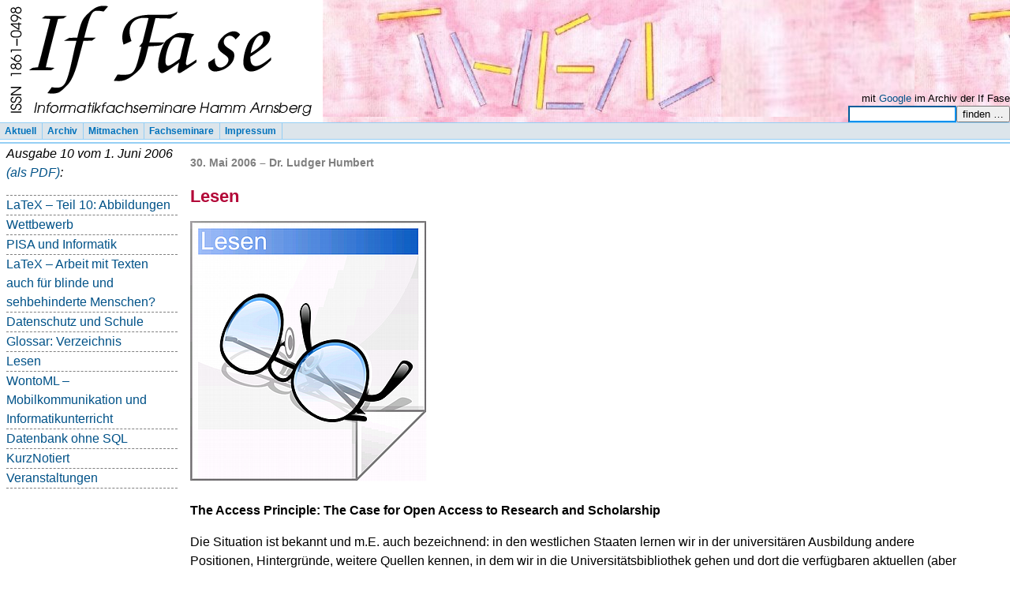

--- FILE ---
content_type: text/html
request_url: http://www.rhinodidactics.de/Artikel/lesen-2006-06-01.html
body_size: 3719
content:
<?xml version="1.0" encoding="iso-8859-1"?>
<!DOCTYPE html PUBLIC "-//W3C//DTD XHTML 1.0 Strict//EN"
    "http://www.w3.org/TR/xhtml1/DTD/xhtml1-strict.dtd">

<html xmlns="http://www.w3.org/1999/xhtml" xml:lang="de-DE-1996" lang=
"de-DE-1996">
<head profile="http://dublincore.org/documents/dcq-html/">
  <title>Zeitung der Informatikfachseminare Hamm Arnsberg: Lesen</title>
  <link rel="shortcut icon" href="../pool/favicon.ico" />
  <link rel="schema.DC" href="http://purl.org/dc/elements/1.1/" />
  <link rel="schema.DCTERMS" href="http://purl.org/dc/terms/" />
  <link rel="alternate" type="application/rss+xml" title=
  "If Fase Neuigkeiten RSS-Kanal" href="../iffase.rss" />
  <link rel="alternate" type="application/atom+xml" title=
  "If Fase Neuigkeiten Atom-Kanal" href="../iffase.atom" />
  <link rel="Contents" href="../Archiv/" title=
  "Gesamtverzeichnis aller Ausgaben" />
  <link rel="Content" href="../Archiv/" title=
  "Gesamtverzeichnis aller Ausgaben" />
  <link rel="Index" href="../Archiv/" title=
  "Gesamtverzeichnis aller Ausgaben" />
  <link rel="Copyright" href="../Impressum/" title="Impressum" />
  <link rel="License" href="../Impressum/" title="Impressum" />
  <link rel="Help" href="../Impressum/Hilfe.html" title="Hilfe" />
  <link rel="Start" href="../" title="Startseite" />
  <link rel="Home" href="../" title="Startseite" />
  <link rel="First" title="Erster Artikel dieser Ausgabe" href=
  "../Artikel/latex-2006-06-01.html" />
  <link rel="Prev" title="Vorheriger Artikel" href=
  "../Artikel/glossar-2006-06-01.html" />
  <link rel="Previous" title="Vorheriger Artikel" href=
  "../Artikel/glossar-2006-06-01.html" />
  <link rel="Next" title="Nächster Artikel" href=
  "../Artikel/WontoML_2006-05-25.html" />
  <meta name="generator" content=
  "Das ZML Zeitung Markup System (Torsten Bronger, bronger@physik.rwth-aachen.de)" />
  <meta name="robots" content="index,follow" />
  <meta name="DC.title" content=
  "Zeitung der Informatikfachseminare Hamm Arnsberg: Lesen" />
  <meta name="DC.subject" content="Lesen;Bücher" />
  <meta name="Keywords" content="Lesen;Bücher" />
  <meta name="DC.date" content="2006-05-30" />
  <meta name="Date" content="2006-05-30" />
  <meta name="geo.placename" content="Hamm Arnsberg Northrhine-Westphalia" />
  <meta name="geo.region" content="DE-NRW" />
  <meta name="DC.creator" content="Redaktion If Fase" />
  <meta name="Author" content="Redaktion If Fase" />
  <meta name="DC.rights" content=
  "Copyright © 2005f Fachseminarzeitung If Fase; veröffentlicht unter den Bedingungen von http://creativecommons.org/licenses/by-nd/3.0/" />
  <meta name="Copyright" content=
  "Copyright © 2005f Fachseminarzeitung If Fase; veröffentlicht unter den Bedingungen von http://creativecommons.org/licenses/by-nd/3.0/" />
  <meta name="DC.description" content="Fachseminarzeitung If Fase" />
  <meta name="DC.type" scheme="DCTERMS.DCMIType" content="Text" />
  <meta name="DC.format" scheme="DCTERMS.IMT" content="text/html" />
  <meta name="DC.language" scheme="rfc3066" content="de" />
  <meta name="Language" content="de" />
  <meta http-equiv="Content-Style-Type" content="text/css" />
<style type="text/css" media="screen">
/*<![CDATA[*/
@import "../pool/screen.css";
/*]]>*/
</style>
<style type="text/css" media="print">
/*<![CDATA[*/
@import "../pool/screen.css";
@import "../pool/print.css";
/*]]>*/
</style>
</head>

<body>
  <div class="top">
    <table width="100%" cellpadding="0" cellspacing="0" border="0" summary=
    "Kopfzeile mit Logo">
      <tbody>
        <tr>
          <td valign="bottom" style="width:262px"><a href="../"><img style=
          "display:block; margin:4px 10px 3px 10px; border:0" src=
          "../pool/weblogo.png" width="389" height="148" alt=
          "If Fase Logo" /></a>
          </td>

          <td align="right" valign="bottom" style=
          "background-image:url('../pool/iffase-banner-back.jpg'); background-color:#d0d4d0">
          <form class="google" method="get" action=
          "http://www.google.de/search">
              <p style="margin:0;font-size:small">mit <a href=
              "http://www.google.de/" style="text-decoration:none">Google</a>
              im Archiv der If Fase<br />
              <input type="text" name="q" size="15" maxlength="255" value=""
              style=
              "background-color:white; border-color:#0090ee" /><input type=
              "hidden" name="hl" value="de" /><input type="hidden" name=
              "as_sitesearch" value=
              "rhinodidactics.de" /><input type="submit" name="btnG"
              value="finden &hellip;" /></p>
            </form>
          </td>
        </tr>
      </tbody>
    </table>
  </div>


  <div class="main-menu"><ul class="main-menue"><li><a href="../" accesskey="S">Aktuell</a></li><li><a href="../Archiv/" accesskey="A">Archiv</a></li><li><a href="../Mitmachen/" accesskey="M">Mitmachen</a></li><li><a href=
      "https://is.gd/tiRFmu"
      accesskey="C">Fachseminare</a></li><li><a href="../Impressum/" accesskey="I">Impressum</a></li></ul></div>


  <div class="left-block">
    <ul style="display:none">
      <li><a rel="First" accesskey="F" href=
      "../Artikel/latex-2006-06-01.html">Erster Artikel dieser Ausgabe</a>
      </li>


      <li><a rel="Prev" accesskey="P" href=
      "../Artikel/glossar-2006-06-01.html">Vorheriger Artikel</a>
      </li>


      <li><a rel="Next" accesskey="N" href=
      "../Artikel/WontoML_2006-05-25.html">Nächster Artikel</a>
      </li>


      <li><a accesskey="H" href="../Impressum/Hilfe.html">Hinweise zu den
      Webseiten</a>
      </li>
    </ul>


    <div class="ausgabe-inhaltsverzeichnis-navigation">
      <span class="ausgabe-navigation-einleitungszeile">Ausgabe&nbsp;10 vom
      1.&nbsp;Juni&nbsp;2006 <a href="../Ausgaben/ausgabe-10.pdf" tabindex=
      "100">(als&nbsp;PDF)</a>:</span>

      <ul class="ausgabe-navigation">
        <li><a href="../Artikel/latex-2006-06-01.html" tabindex="101">LaTeX
        &ndash; Teil&nbsp;10: Abbildungen</a>
        </li>


        <li><a href="../Artikel/wettbewerbe-2006-06-01.html" tabindex=
        "102">Wettbewerb</a>
        </li>


        <li><a href="../Artikel/PISA_und_Informatik_2006-05-16.html"
        tabindex="103">PISA und Informatik</a>
        </li>


        <li><a href="../Artikel/LaTeX-Blinde_2006-05-24.html" tabindex=
        "104">LaTeX &ndash; Arbeit mit Texten auch für blinde und
        sehbehinderte Menschen?</a>
        </li>


        <li><a href="../Artikel/BerichtDatenschutz_2006-05-23.html" tabindex=
        "105">Datenschutz und Schule</a>
        </li>


        <li><a href="../Artikel/glossar-2006-06-01.html" tabindex=
        "106">Glossar: Verzeichnis</a>
        </li>


        <li><a href="../Artikel/lesen-2006-06-01.html" tabindex=
        "107">Lesen</a>
        </li>


        <li><a href="../Artikel/WontoML_2006-05-25.html" tabindex=
        "108">WontoML &ndash; Mobilkommunikation und Informatikunterricht</a>
        </li>


        <li><a href="../Artikel/programmieren-2006-06-01.html" tabindex=
        "109">Datenbank ohne SQL</a>
        </li>


        <li><a href="../Artikel/kurz-notiert-2006-06-01.html" tabindex=
        "110">KurzNotiert</a>
        </li>


        <li><a href="../Artikel/termine-2006-06-01.html" tabindex=
        "111">Veranstaltungen</a>
        </li>
      </ul>
    </div>
  </div>


  <div class="main-block">
    <p class="metazeile">30.&nbsp;Mai&nbsp;2006 &ndash; Dr. Ludger
    Humbert</p>


    <h1>Lesen</h1>


    <h1><a href="../Bilder/original/lesen.png"><img class="artikel-bild" src=
    "../Bilder/lesen.png" alt="Lesen" /></a>
    </h1>


    <h3>The Access Principle: The Case for Open Access to Research and
    Scholarship</h3>


    <p>Die Situation ist bekannt und m.E. auch bezeichnend: in den westlichen
    Staaten lernen wir in der universitären Ausbildung andere Positionen,
    Hintergründe, weitere Quellen kennen, in dem wir in die
    Universitätsbibliothek gehen und dort die verfügbaren aktuellen (aber
    auch weiter zurückliegenden) Veröffentlichungen studieren.<br />
    Sobald wir im Studienseminar oder in der Schule einen solchen Service
    erwarten, werden wir mit einer völlig anderen Situation
    konfrontiert:<br />
    Nach und nach wurde &ndash; unter reinen Kostengesichtspunkten &ndash;
    dort sogar der Bezug aktueller Zeitschriften reduziert oder völlig
    eingestellt. In den ersten Jahren meiner Tätigkeit als Lehrer fuhr ich
    regelmäßig am Samstag in die Bibliothek der FernUniversität, um mal
    wieder aktuelle Veröffentlichungen studieren zu können.</p>


    <p>In vielen Ländern ist heute schon der Zugang zu Wissen in Form von
    Zeitschriften oder teuren Konferenzbänden nicht mehr möglich (auch nicht
    in den Universitäten). Hier stellt sich in aller Schärfe die Frage nach
    dem Zugang zu Wissen, das &ndash; häufig genug mit staatlicher
    Unterstützung &ndash; geschaffen wurde und wird; während die Vermarktung
    privatisiert ist. Eine aktuelle Variante von Verlagen besteht darin, dass
    eine Autorin Geld dafr bezahlen muss, wenn sie ihre Veröffentlichung
    auch unter einer offenen Lizenz zugänglich machen will. Diese
    Pervertierung des Prinzips der Zugänglichkeit des Wissens wurde unter dem
    Buchtitel »Freie Kultur« von Lawrence Lessig angeprangert &ndash; wir
    berichteten in der Ausgabe&nbsp;7 der <em>If Fase</em> vom 1.&nbsp;März
    2006.</p>


    <p>Unter <strong>The Access Principle: The Case for Open Access to
    Research and Scholarship</strong> findet sich ein weiterer Titel, der
    sich diesem Problem widmet. Autor ist <em>John Willinsky</em>.</p>


    <div class="float-left">
      <a href="../Bilder/original/willinsky203x300.png"><img class=
      "artikel-bild" src="../Bilder/willinsky203x300.png" alt="" /></a>

      <p class="caption">The Access Principle</p>
    </div>


    <ul>
      <li>ISBN: 0262232421</li>


      <li>Quanta Costa: 34.97 Euronen</li>
    </ul>
    <br />
    <br />
    Das Buch ist auch im Volltext im Netz verfügbar <a href=
    "https://mitpress.mit.edu/books/willinsky/TheAccessPrinciple_TheMITPress_0262232421.pdf">
    <span class=
    "uri">https://mitpress.mit.edu/books/willinsky/TheAccessPrinciple_TheMITPress_0262232421.pdf</span></a>
  </div>


  <div class="Disclaimer">
    <a href="http://seminar.ham.nw.schule.de/portal/Impressum">Die hier
    veröffentlichten Inhalte stellen keine Meinungsäußerungen der
    Studienseminare Hamm Arnsberg dar.</a>
  </div>


  <div class="bottom">
    ©&nbsp;Redaktion If Fase
  </div>
</body>
</html>


--- FILE ---
content_type: text/css
request_url: http://www.rhinodidactics.de/pool/screen.css
body_size: 2188
content:
/* ----- Body ---- */

body {
text-align:center;
margin:0; 
padding:0;
font-family: sans-serif;
color:#000; 
background-color:#fff; 
line-height: 1.5;
} 


/* ----- Grundformatierungen (hX, p, em, strong, ... ---- */

h1 {
font-family: Verdana,Helevetiva,Arial,Trebuchet,Tahoma,sans-serif;
color:#B30838;
font-size:1.4em;
/* border-bottom:1px solid #EEC8D2; */
background-color:transparent;
margin-bottom: 6px;
padding-bottom: 0;
/* letter-spacing: 0.3em; */
}

h2 {
font-family: Arial,Trebuchet,Tahoma,sans-serif;
color:#C58390;
font-weight: bold;
font-size:1.1em;
background-color:transparent;
margin-top: 0;
padding-top: 0;
border-bottom:1px solid #EEC8D2;
}

h3 {
font-family: Verdana,Helevetiva,Arial,Trebuchet,Tahoma,sans-serif;
color:black;
font-size:1em;
background-color:transparent;
}

p {
max-width:1000px;
/*padding: 0 10px 12px 15px;*/
}

/* ----- Links ----- */

a:link {
color:#005288;
text-decoration:none;
}

a:hover {
color:red;
text-decoration:none;
}

a:visited, a:active {
color:gray;
}


a.autor:link {
color:gray;
text-decoration:underline;
}
a.autor:hover {
color:red;
text-decoration:none;
}
a.autor:visited a.autor:active {
color:gray;
}


/* ----- Layoutboxen (divs, spans,...) ---- */

div.top {
text-align:left;
padding: 0px;
}

div.main-menu {
width:100%;
text-align:left;
padding-bottom: 3px;
border-bottom: solid #95CFF5 2px;
}

div.rubriken {
float:right;
margin:0;
padding:2px 0 0 0;
width:179px;
height:66px;
text-align:right;
}

div.left-block {
position: absolute;
left:0px;
margin-top: 1px;
width: 225px;
text-align:left;
min-height: 100px;
background-color: white;
overflow: hidden;
}

div.main-block {
padding-right: 1em;
padding-left: 1em;
text-align:left;
margin-left: 225px;
}

p.Hinweis-web-only {
margin-right: 30%;
margin-left: 2em;
font-size: smaller;
font-style: italic;
}

div.right-block {
float:right;
width:170px;
text-align:left;
border:1px solid #000;
}

div.bottom {
clear:both;
text-align:center;
padding:1px 0 4px 0;
font-weight:bold;
font-size:0.8em;
background-color:#E6E6E6;
color:#000;
border-top:1px solid #000;
border-bottom:1px solid #000;
}


/* ----- Navigationslayout (wcms) ----- */

ul.main-menue {
        list-style: none;
        padding: 3px 0;
        margin: 0;
        background-color: #DCE5EB;
        border-top: 1px solid #95CFF5;
        border-bottom: 1px solid #95CFF5;
        font: bold 12px Verdana, sans-serif;
}
ul.main-menue li {
        padding: 3px 0.5em;
        border-right: 1px solid #95CFF5;
        border-bottom: none;
        margin: 0;
        display: inline;
        text-decoration: none;
        margin-left: 0px;
}
ul.main-menue a {
        background: #DCE5EB;
        text-decoration: none;
/* Das folgende ist nur wegen eines Bugs im IE nÃ¶tig; der kommt sonst mit
seinem Boxenmodell durcheinander und macht den Text zu breit. */
        border-right: solid #DCE5EB 1px;
}
ul.main-menue a:link { color: #0072BC; }
ul.main-menue a:visited { color: #0072BC; }
ul.main-menue a:hover {
        color: #0072BC;
        background: white;
}

/* Das ist -- wie oben -- nur wegen eines Bug im IE nÃ¶tig. */

span.main-menue-highlighted { 
        border-right: solid #DCE5EB 1px;
}

/* Sonstiges*/

div.float-left, div.artikel-bild-without-caption {
float: left;
/*background-color:black;*/
margin-right: 1em;
margin-top: 0.5em;
margin-bottom: 0.5em;
clear: both;
}

img.artikel-bild, img.artikel-bild-without-caption {
background-color:#f6f6f6;
padding: 0;
margin: 0;
}

div.float-left, img.artikel-bild-without-caption {
border: 1px solid #c0c0c0;
border-left: 6px solid #c0c0c0;
border-top: 0;
background: #EEEAE6;
}

p.caption {
margin: 0px;
text-align: left;
font-size:0.8em;
padding:5px;
width: 290px;   /* FixMe: Provisorisch! */
}

img {
border:0px;
}

p.metazeile {
font-family: Verdana,Helevetiva,Arial,Trebuchet,Tahoma,sans-serif;
font-weight: bold;
color:gray;
font-size:.9em;
background-color:transparent;
}

div.Disclaimer {
clear: both;
padding-top: 1ex;
text-align: right;
font-size: xx-small;
}

div.Schlagwort-Logo { float: right; margin: 0; margin-left: 2em; margin-bottom: 1.6ex;
                      font-size: x-large; font-weight: bold }
span.Schlagwort-Logo-dunkel { color: black }
span.Schlagwort-Logo-hell { color: gray }

/* ----- Verschiedene Varianten des Inhalsverzeichnisses einer Ausgabe ----- */

/* ausgabe-naviagtion:       Ein Inhaltsverzeichnis links in der Navigations-Spalte
   ausgabe:                  Sonst, z.Zt. fÃ¼r die "aktuelle Ausgabe" und innerhalb der
                             Gesamtliste

   Gesamtinhaltsverzeichnis: Die Top-Level-Liste fÃ¼r die Einzelausgaben (Archiv)
*/

ul.ausgabe, ul.ausgabe-navigation, ul.Gesamtinhaltsverzeichnis {
list-style: none;
}

/* In der Navigationsspalte soll's nicht eingerÃ¼ckt sein */
ul.ausgabe-navigation { padding-left: 0px; margin-left: 0px }

li.Gesamtinhaltsverzeichnis {
margin-bottom: 1em;
}

p.Jahresliste { margin-top: 1ex; margin-bottom: 1ex; font-size: large }
span.Jahresliste, strong.Jahresliste-highlighted { margin-right: 0.7em }
strong.Jahresliste-highlighted { font-size: x-large }

ul.ausgabe a, ul.ausgabe-navigation a {
text-decoration: none;
}

ul.ausgabe-navigation li { border-bottom: dashed gray 1px }
ul.ausgabe-navigation { border-top: dashed gray 1px }

span.ausgabe-navigation-einleitungszeile { font-style: italic }

div.ausgabe {
margin-top: 2ex;
}

div.ausgabe-inhaltsverzeichnis-navigation { margin-left: 0.5em }

img.RedaktionBild { float: left;
vertical-align: middle;
padding: 0px 15px 20px 0;
width:200px;
}

/* ----- Veranstaltungskalender ----- */

div.party { background: #f6f6f6; border-left: 5px solid #a3a3a3; margin-left: 2em;
            padding-left: 1em; padding-right: 1em;
            margin-bottom: 1ex }

p.party-date { font-weight: bold; font-size: larger; color: #C58390 }

p.party-name { font-weight: bold; padding-top: 0.5ex }

p.party-time-location { }

p.party-description {  padding-bottom: 1ex }


/* ----- Kinoprogramm ----- */

div.kinofilm { background: #f6f6f6; border-left: 5px solid #a3a3a3; margin-left: 2em;
               padding-left: 1em; padding-right: 1em;
               margin-bottom: 1ex }

p.kinoprogramm-datum { font-weight: bold; font-size: larger; color: #C58390 }

p.kinoprogramm-filmtitel { font-weight: bold; padding-top: 0.5ex }

p.kinoprogramm-zeit-und-ort { }

p.kinoprogramm-beschreibung { padding-bottom: 1ex }


/* ----- Kurzbeschreibungen der Autoren unter dem Artikel ----- */

div.autoren-infoboxen { clear: both; margin-top: 2ex; border-top: 1px solid #a3a3a3; }

div.autor-infobox { clear: right; padding-top: 1ex }

img.autor-bild { width: 100px; float: right; margin-left: 1.5em }

p.autor-kurzbeschreibung { margin-left: 30%; font-style: italic;
                           text-align: right;
                           padding-top: 0pt; margin-top: 0pt }


--- FILE ---
content_type: text/css
request_url: http://www.rhinodidactics.de/pool/print.css
body_size: 1319
content:
/* ----- Grundformatierungen (hX, p, em, strong, ... ---- */

h1 {
page-break-after: avoid;
margin-bottom: 0.5ex;
}

h2 {
page-break-after: avoid;
border: none;
}

h2 + p, h1 + p {
clear: both;
}

h3 {
page-break-after: avoid;
font-family: Verdana,Helevetiva,Arial,Trebuchet,Tahoma,sans-serif;
color:black;
font-size:1em;
}

p {
max-width: none;
}

/* ----- Links ----- */

a:link, a:hover, a:visited, a:active {
color: black;
text-decoration: none;
}

p a:after {
content: " (" attr(href) ")";
}

a.autor:link, a.autor:hover, a.autor:visited, a.autor:active {
color: black;
text-decoration: none;
}

/* ----- Layoutboxen (divs, spans,...) ---- */

form.google { 
display: none;
}

div.main-menu {
padding-bottom: 0;
margin-bottom: 1ex;
border-bottom: solid #95CFF5 0.6mm;
}

div.left-block {
position: static;
font-size: x-small;
float:left;
margin-top: 1ex;
width: 25%;
text-align: left;
min-height: 0;
margin-right: 2em;
margin-bottom: 2ex;
margin-left: 0;
padding-left: 0;
background-color: transparent;
overflow: visible;
}

div.main-block {
padding-right: 0;
padding-left: 0;
text-align:left;
margin-left: 0;
}

p.Hinweis-web-only {
margin-right: 30%;
margin-left: 2em;
font-size: smaller;
font-style: italic;
}

div.right-block {
float: right;
width: 20%;
text-align: left;
border: 0.3mm solid #000;
}

div.bottom {
margin-top: 0;
padding: 0.3mm 0 1mm 0;
font-size: small;
background-color: transparent;
border-top: 0.3mm solid #000;
border-bottom: 0.3mm solid #000;
}


/* ----- Navigationslayout (wcms) ----- */

ul.main-menue {
display: none;
}

/* Sonstiges*/


img.artikel-bild, img.artikel-bild-without-caption {
background-color: transparent;
page-break-inside: avoid;
}

div.float-left, img.artikel-bild-without-caption {
border: 0.3mm solid #c0c0c0;
border-left: 2mm solid #c0c0c0;
border-top: 0;
background: #EEEAE6;
}

p.caption {
font-size: x-small;
padding:1.5mm;
width: 290px;   /* FixMe: Provisorisch! */
}

p.metazeile {
font-size: small;
}

div.Disclaimer {
padding-top: 5mm;
}

div.Schlagwort-Logo { float: right; margin: 0; margin-left: 1em; margin-bottom: 1.6ex;
                      font-size: x-large; font-weight: bold }

/* ----- Verschiedene Varianten des Inhalsverzeichnisses einer Ausgabe ----- */

/* ausgabe-naviagtion:       Ein Inhaltsverzeichnis links in der Navigations-Spalte
   ausgabe:                  Sonst, z.Zt. fÃ¼r die "aktuelle Ausgabe" und innerhalb der
                             Gesamtliste

   Gesamtinhaltsverzeichnis: Die Top-Level-Liste fÃ¼r die Einzelausgaben (Archiv)
*/

li.Gesamtinhaltsverzeichnis {
margin-bottom: 0;
}

p.Jahresliste { margin-top: 1ex; margin-bottom: 1ex; font-size: large }
span.Jahresliste, strong.Jahresliste-highlighted { margin-right: 0.7em }
strong.Jahresliste-highlighted { font-size: x-large }

ul.ausgabe a, ul.ausgabe-navigation a {
text-decoration: none;
}

ul.ausgabe-navigation li { border-bottom: dashed gray 1px }
ul.ausgabe-navigation { border-top: dashed gray 1px }

span.ausgabe-navigation-einleitungszeile { font-style: italic }

div.ausgabe {
margin-top: 2ex;
}

div.ausgabe-inhaltsverzeichnis-navigation { margin-left: 0 }


/* ----- Kurzbeschreibungen der Autoren unter dem Artikel ----- */

div.autoren-infoboxen {
page-break-inside: avoid;
border-top: 0.3mm solid #a3a3a3; }

img.autor-bild { width: 2.5cm; float: right; margin-left: 1.5em }

p.autor-kurzbeschreibung { font-size: small; }
